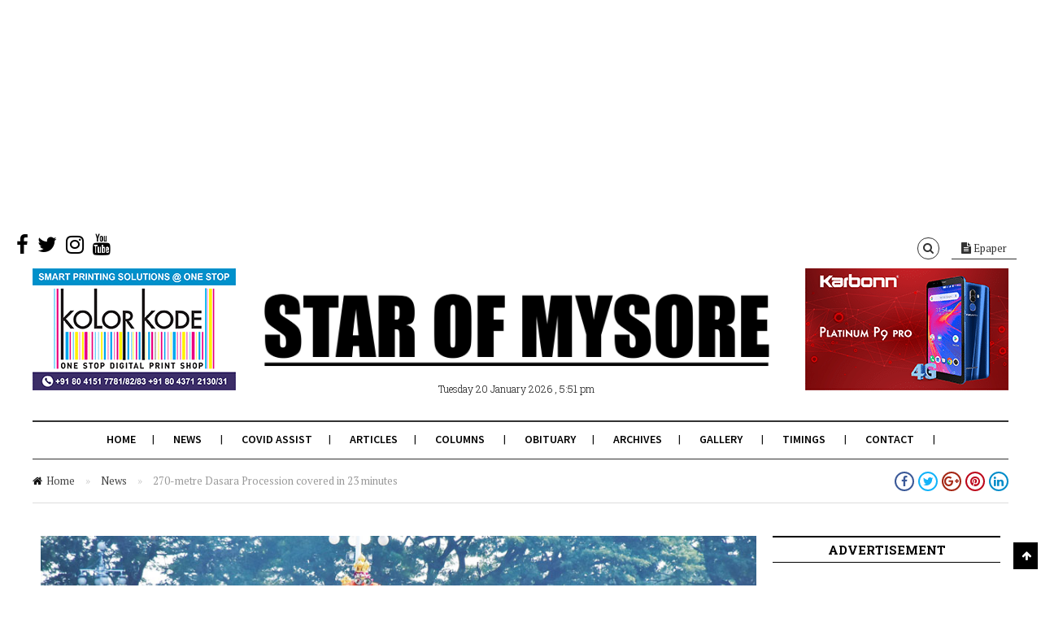

--- FILE ---
content_type: text/html; charset=utf-8
request_url: https://www.google.com/recaptcha/api2/aframe
body_size: 266
content:
<!DOCTYPE HTML><html><head><meta http-equiv="content-type" content="text/html; charset=UTF-8"></head><body><script nonce="H_eN4FMsvtq7T2a9L__QDA">/** Anti-fraud and anti-abuse applications only. See google.com/recaptcha */ try{var clients={'sodar':'https://pagead2.googlesyndication.com/pagead/sodar?'};window.addEventListener("message",function(a){try{if(a.source===window.parent){var b=JSON.parse(a.data);var c=clients[b['id']];if(c){var d=document.createElement('img');d.src=c+b['params']+'&rc='+(localStorage.getItem("rc::a")?sessionStorage.getItem("rc::b"):"");window.document.body.appendChild(d);sessionStorage.setItem("rc::e",parseInt(sessionStorage.getItem("rc::e")||0)+1);localStorage.setItem("rc::h",'1768911679455');}}}catch(b){}});window.parent.postMessage("_grecaptcha_ready", "*");}catch(b){}</script></body></html>